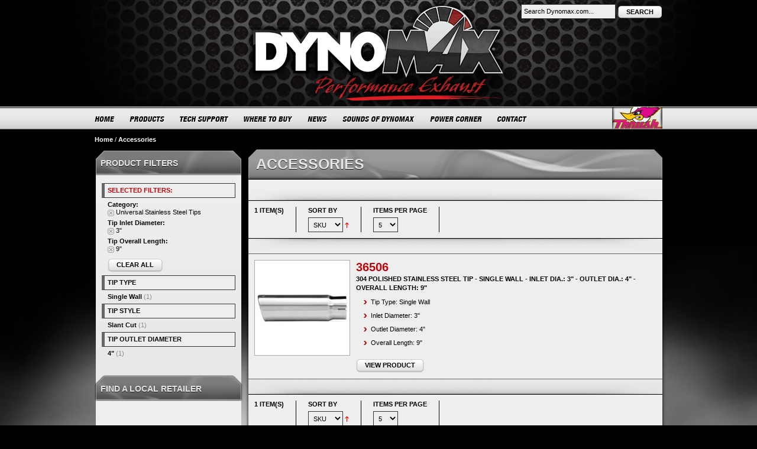

--- FILE ---
content_type: text/html; charset=UTF-8
request_url: https://www.dynomax.com/accessories?cat=225&tip_inlet_dia=234&tip_overall_length=244
body_size: 55817
content:
<!DOCTYPE html PUBLIC "-//W3C//DTD XHTML 1.0 Strict//EN" "http://www.w3.org/TR/xhtml1/DTD/xhtml1-strict.dtd">
<html xmlns="http://www.w3.org/1999/xhtml" xml:lang="en" lang="en">
<head>
<meta http-equiv="Content-Type" content="text/html; charset=utf-8" />
<title>Exhaust System Accessories &amp; Muffler Accessories - DynoMax® Performance Exhaust</title>
<meta name="description" content="DynoMax® Performance Exhaust is a leading brand of stainless steel exhaust systems, cat-back systems, axle-back systems and stainless steel muffler technology. DynoMax® Performance Exhaust has a complete line of mufflers, including the Ultra Flo X stainless steel muffler, Ultra Flo Welded stainless steel muffler, Ultra Flo SS polished stainless steel muffler, Super Turbo muffler, Race Collector muffler and Race Bullet muffler. Each and every DynoMax® product is built to the brand's theme, 'Pure Unadulterated POWER,' and is backed by a limited lifetime warranty or 90-day Performance and Sound Guarantee. Manufactured and marketed by Tenneco Inc. (NYSE: TEN)." />
<meta name="keywords" content="" />
<meta name="robots" content="INDEX,FOLLOW" />
<link rel="icon" href="https://www.dynomax.com/media/favicon/default/favicon.ico" type="image/x-icon" />
<link rel="shortcut icon" href="https://www.dynomax.com/media/favicon/default/favicon.ico" type="image/x-icon" />
<!--[if lt IE 7]>
<script type="text/javascript">
//<![CDATA[
    var BLANK_URL = 'https://www.dynomax.com/js/blank.html';
    var BLANK_IMG = 'https://www.dynomax.com/js/spacer.gif';
//]]>
</script>
<![endif]-->
<link rel="stylesheet" type="text/css" href="https://www.dynomax.com/skin/frontend/default/dynomax/css/styles.css" media="all" />
<link rel="stylesheet" type="text/css" href="https://www.dynomax.com/skin/frontend/base/default/css/widgets.css" media="all" />
<link rel="stylesheet" type="text/css" href="https://www.dynomax.com/skin/frontend/default/dynomax/css/bootstrap.css" media="all" />
<link rel="stylesheet" type="text/css" href="https://www.dynomax.com/skin/frontend/default/dynomax/css/bootstrap_nav.css" media="all" />
<link rel="stylesheet" type="text/css" href="https://www.dynomax.com/skin/frontend/default/dynomax/css/amfinder.css" media="all" />
<link rel="stylesheet" type="text/css" href="https://www.dynomax.com/skin/frontend/default/dynomax/css/print.css" media="print" />
<script type="text/javascript" src="https://www.dynomax.com/js/jquery/jquery-1.9.1.min.js"></script>
<script type="text/javascript" src="https://www.dynomax.com/js/navigation/jquery.menu-aim.js"></script>
<script type="text/javascript" src="https://www.dynomax.com/js/navigation/bootstrap.min.js"></script>
<script type="text/javascript" src="https://www.dynomax.com/js/prototype/prototype.js"></script>
<script type="text/javascript" src="https://www.dynomax.com/js/lib/ccard.js"></script>
<script type="text/javascript" src="https://www.dynomax.com/js/prototype/validation.js"></script>
<script type="text/javascript" src="https://www.dynomax.com/js/scriptaculous/builder.js"></script>
<script type="text/javascript" src="https://www.dynomax.com/js/scriptaculous/effects.js"></script>
<script type="text/javascript" src="https://www.dynomax.com/js/scriptaculous/dragdrop.js"></script>
<script type="text/javascript" src="https://www.dynomax.com/js/scriptaculous/controls.js"></script>
<script type="text/javascript" src="https://www.dynomax.com/js/scriptaculous/slider.js"></script>
<script type="text/javascript" src="https://www.dynomax.com/js/varien/js.js"></script>
<script type="text/javascript" src="https://www.dynomax.com/js/varien/form.js"></script>
<script type="text/javascript" src="https://www.dynomax.com/js/mage/translate.js"></script>
<script type="text/javascript" src="https://www.dynomax.com/js/mage/cookies.js"></script>
<script type="text/javascript" src="https://www.dynomax.com/js/jquery/noconflict.js"></script>
<script type="text/javascript" src="https://www.dynomax.com/js/amasty/amfinder/finder.js"></script>
<link rel="canonical" href="https://www.dynomax.com/accessories" />
<!--[if lt IE 8]>
<link rel="stylesheet" type="text/css" href="https://www.dynomax.com/skin/frontend/default/dynomax/css/styles-ie.css" media="all" />
<![endif]-->
<!--[if lt IE 7]>
<script type="text/javascript" src="https://www.dynomax.com/js/lib/ds-sleight.js"></script>
<script type="text/javascript" src="https://www.dynomax.com/skin/frontend/base/default/js/ie6.js"></script>
<![endif]-->

<script type="text/javascript">
//<![CDATA[
Mage.Cookies.path     = '/';
Mage.Cookies.domain   = '.www.dynomax.com';
//]]>
</script>

<script type="text/javascript">
//<![CDATA[
optionalZipCountries = ["HK","IE","MO","PA"];
//]]>
</script>
            <!-- BEGIN GOOGLE ANALYTICS CODE -->
        <script type="text/javascript">
        //<![CDATA[
            var _gaq = _gaq || [];
            
_gaq.push(['_setAccount', 'UA-23809379-1']);

_gaq.push(['_trackPageview']);
            
            (function() {
                var ga = document.createElement('script'); ga.type = 'text/javascript'; ga.async = true;
                ga.src = ('https:' == document.location.protocol ? 'https://ssl' : 'http://www') + '.google-analytics.com/ga.js';
                var s = document.getElementsByTagName('script')[0]; s.parentNode.insertBefore(ga, s);
            })();

        //]]>
        </script>
        <!-- END GOOGLE ANALYTICS CODE -->
    <script type="text/javascript">//<![CDATA[
        var Translator = new Translate([]);
        //]]></script><!-- Google Tag Manager -->
<script>
(function(w,d,s,l,i){w[l]=w[l]||[];w[l].push({'gtm.start': new Date().getTime(),event:'gtm.js'});var f=d.getElementsByTagName(s)[0], j=d.createElement(s),dl=l!='dataLayer'?'&l='+l:'';j.async=true;j.src='https://www.googletagmanager.com/gtm.js?id='+i+dl;f.parentNode.insertBefore(j,f);})(window,document,'script','dataLayer','GTM-WW9VXG7');
</script>
<!-- End Google Tag Manager -->

</head>
<body class=" catalog-category-view categorypath-accessories category-accessories">
<div id="fb-root"></div>
<script>(function(d, s, id) {
  var js, fjs = d.getElementsByTagName(s)[0];
  if (d.getElementById(id)) return;
  js = d.createElement(s); js.id = id;
  js.src = "//connect.facebook.net/en_US/all.js#xfbml=1&appId=216158661749625";
  fjs.parentNode.insertBefore(js, fjs);
}(document, 'script', 'facebook-jssdk'));</script>
<div class="wrapper">
        <noscript>
        <div class="global-site-notice noscript">
            <div class="notice-inner">
                <p>
                    <strong>JavaScript seems to be disabled in your browser.</strong><br />
                    You must have JavaScript enabled in your browser to utilize the functionality of this website.                </p>
            </div>
        </div>
    </noscript>
    <div class="page">
        <div class="header-container">
    <div class="header">
        <h1 class="logo"><strong>DynoMax® Performance Exhaust</strong><a href="https://www.dynomax.com/" title="DynoMax® Performance Exhaust" class="logo"><img src="https://www.dynomax.com/skin/frontend/default/dynomax/images/header_logo.png" alt="DynoMax® Performance Exhaust" /></a></h1>
        
        <div class="social_links_wrapper">
        
            <div class="social_links" style="margin-right:10px;">
                <div class="fb-like" data-href="http://www.dynomax.com" data-send="true" layout="button_count" data-show-faces="false" data-font="verdana"></div>
            </div>
            
            <div class="social_links">
                <!-- Google +1 button -->
                <g:plusone href="http://www.dynomax.com/" size="medium" width="60"></g:plusone>
                
                <!-- Google +1 render call -->
                <script type="text/javascript">
                  (function() {
                    var po = document.createElement('script'); po.type = 'text/javascript'; po.async = true;
                    po.src = 'https://apis.google.com/js/plusone.js';
                    var s = document.getElementsByTagName('script')[0]; s.parentNode.insertBefore(po, s);
                  })();
                </script>
            </div>

            <br style="clear:both;" />
            
        </div>
        
        <div class="quick-access">
            <form id="search_mini_form" action="https://www.dynomax.com/catalogsearch/result/" method="get">
    <div class="form-search">
        <input id="search" type="text" name="q" value="" class="input-text" maxlength="128" />
        <button type="submit" title="Search" class="button"><span><span>Search</span></span></button>
        <div id="search_autocomplete" class="search-autocomplete"></div>
        <script type="text/javascript">
        //<![CDATA[
            var searchForm = new Varien.searchForm('search_mini_form', 'search', 'Search Dynomax.com...');
            searchForm.initAutocomplete('https://www.dynomax.com/catalogsearch/ajax/suggest/', 'search_autocomplete');
        //]]>
        </script>
    </div>
</form>
                                </div>
            </div>
</div>






<div class="nav-container">

	

    <div id="nav" class="navbar">

        

        <div id="nav_thrush"><a href="http://www.thrushexhaust.com" target="_blank">Thrush® Exhaust</a></div>

        

        <ul class="nav">

        	

            <li class="mainlinkbox">

            

            	<a href="https://www.dynomax.com/" target="_self" class="home mainlink">HOME</a>

                

            </li>

            

            <li class="dropdown mainlinkbox">

            

                <a href="#" target="_self" class="products mainlink">PRODUCTS</a>

        

                <ul class="dropdown-menu" role="menu">

                

                    <li data-submenu-id="submenu-mufflers">

                        <a href="https://www.dynomax.com/mufflers/" target="_self" class="mufflers sublink top">MUFFLERS <div class="subnav_chevron"></div></a>

                        <div id="submenu-mufflers" class="popover">

                        

                        	<div id="submenu-content-mufflers" class="popover-content">

                        	

                                <div class="sub2_header"><img src="https://www.dynomax.com/skin/frontend/default/dynomax/images/navigation/sub2_mufflers.png" /></div>

                                

                                <br />

                                

                                <img src="https://www.dynomax.com/skin/frontend/default/dynomax/images/select_muffler_tab.png" />

                                

                                <br />

                                

                                <div class="sub2_mufflers_type firstrow" style="margin-left:10px;">

                                    <a href="https://www.dynomax.com/mufflers/ultra-flo-welded/" target="_self" title="ULTRA FLO™ WELDED">

                                        <img src="https://www.dynomax.com/skin/frontend/default/dynomax/images/navigation/nav_sub2_mufflers_ufw.png" alt="ULTRA FLO™ WELDED" />

                                    </a>

                                </div>

                                

                                <div class="sub2_mufflers_type firstrow">

                                    <a href="https://www.dynomax.com/mufflers/ultra-flo-welded-x/" target="_self" title="ULTRA FLO™ WELDED X">

                                        <img src="https://www.dynomax.com/skin/frontend/default/dynomax/images/navigation/nav_sub2_mufflers_ufwx.png" alt="ULTRA FLO™ WELDED X" />

                                    </a>

                                </div>

                                

                                <div class="sub2_mufflers_type firstrow">

                                    <a href="https://www.dynomax.com/mufflers/ultra-flo-welded-round/" target="_self" title="ULTRA FLO™ WELDED ROUND">

                                        <img src="https://www.dynomax.com/skin/frontend/default/dynomax/images/navigation/nav_sub2_mufflers_ufwr.png" alt="ULTRA FLO™ WELDED ROUND" />

                                    </a>

                                </div>

                                

                                <div class="sub2_mufflers_type firstrow">

                                    <a href="https://www.dynomax.com/mufflers/ultra-flo-stainless-steel-polished/" target="_self" title="ULTRA FLO™ STAINLESS STEEL POLISHED">

                                        <img src="https://www.dynomax.com/skin/frontend/default/dynomax/images/navigation/nav_sub2_mufflers_ufssp.png" alt="ULTRA FLO™ STAINLESS STEEL POLISHED" />

                                    </a>

                                </div>

                                

                                <br class="clear_both" />

                                

                                <div class="sub2_mufflers_type" style="margin-left:10px;">

                                    <a href="https://www.dynomax.com/mufflers/super-turbo/" target="_self" title="SUPER TURBO™">

                                        <img src="https://www.dynomax.com/skin/frontend/default/dynomax/images/navigation/nav_sub2_mufflers_st.png" alt="SUPER TURBO™" />

                                    </a>

                                </div>

                                

                                <div class="sub2_mufflers_type">

                                    <a href="https://www.dynomax.com/mufflers/race-series-bullet/" target="_self" title="RACE SERIES BULLET">

                                        <img src="https://www.dynomax.com/skin/frontend/default/dynomax/images/navigation/nav_sub2_mufflers_rb.png" alt="RACE SERIES BULLET" />

                                    </a>

                                </div>

                                

                                <div class="sub2_mufflers_type">

                                    <a href="https://www.dynomax.com/mufflers/race-series-mini-bullet/" target="_self" title="RACE SERIES MINI BULLET">

                                        <img src="https://www.dynomax.com/skin/frontend/default/dynomax/images/navigation/nav_sub2_mufflers_rbm.png" alt="RACE SERIES MINI BULLET" />

                                    </a>

                                </div>

                                

                                <br class="clear_both" />

                                

                            </div>

                            

                            <div class="sub2_mufflers_btm"></div>

                            

                        </div>

                    </li>

                    <li data-submenu-id="submenu-exhaust">

                        <a href="https://www.dynomax.com/exhaust-systems/" target="_self" class="exhaust sublink">EXHAUST SYSTEMS <div class="subnav_chevron"></div></a>

                        <div id="submenu-exhaust" class="popover">

                        

                        	<div id="submenu-content-exhaust" class="popover-content">

                        	

                                <div class="sub2_header"><img src="https://www.dynomax.com/skin/frontend/default/dynomax/images/navigation/sub2_exhaust.png" /></div>

                                

                                <br />

                                

                                <img src="https://www.dynomax.com/skin/frontend/default/dynomax/images/select_make_tab.png" />

                                

                                <br />

                                

                                <div class="sub2_exhaust_make firstrow" style="margin-left:10px;">

                                    <a href="https://www.dynomax.com/exhaust-systems/chevrolet/" target="_self" title="CHEVROLET">

                                        <img src="https://www.dynomax.com/skin/frontend/default/dynomax/images/navigation/nav_sub2_exhaust_chevy.png" alt="CHEVROLET" />

                                    </a>

                                </div>

                                

                                <div class="sub2_exhaust_make firstrow">

                                    <a href="https://www.dynomax.com/exhaust-systems/dodge/" target="_self" title="DODGE">

                                        <img src="https://www.dynomax.com/skin/frontend/default/dynomax/images/navigation/nav_sub2_exhaust_dodge.png" alt="DODGE" />

                                    </a>

                                </div>

                                

                                <div class="sub2_exhaust_make firstrow" style="margin-right:0px;">

                                    <a href="https://www.dynomax.com/exhaust-systems/ford/" target="_self" title="FORD">

                                        <img src="https://www.dynomax.com/skin/frontend/default/dynomax/images/navigation/nav_sub2_exhaust_ford.png" alt="FORD" />

                                    </a>

                                </div>

                                

                                <br class="clear_both" />

                                

                                <div class="sub2_exhaust_make" style="margin-left:10px;">

                                    <a href="https://www.dynomax.com/exhaust-systems/gmc/" target="_self" title="GMC">

                                        <img src="https://www.dynomax.com/skin/frontend/default/dynomax/images/navigation/nav_sub2_exhaust_gmc.png" alt="GMC" />

                                    </a>

                                </div>

                                

                                <div class="sub2_exhaust_make">

                                    <a href="https://www.dynomax.com/exhaust-systems/jeep/" target="_self" title="JEEP">

                                        <img src="https://www.dynomax.com/skin/frontend/default/dynomax/images/navigation/nav_sub2_exhaust_jeep.png" alt="JEEP" />

                                    </a>

                                </div>

                                

                                <div class="sub2_exhaust_make" style="margin-right:0px;">

                                    <a href="https://www.dynomax.com/exhaust-systems/nissan/" target="_self" title="NISSAN">

                                        <img src="https://www.dynomax.com/skin/frontend/default/dynomax/images/navigation/nav_sub2_exhaust_nissan.png" alt="NISSAN" />

                                    </a>

                                </div>

                                

                                <br class="clear_both" />

                                

                                <div class="sub2_exhaust_make" style="margin-left:10px;">

                                    <a href="https://www.dynomax.com/exhaust-systems/pontiac/" target="_self" title="PONTIAC">

                                        <img src="https://www.dynomax.com/skin/frontend/default/dynomax/images/navigation/nav_sub2_exhaust_pontiac.png" alt="PONTIAC" />

                                    </a>

                                </div>

                                

                                <div class="sub2_exhaust_make">

                                    <a href="https://www.dynomax.com/exhaust-systems/toyota/" target="_self" title="TOYOTA">

                                        <img src="https://www.dynomax.com/skin/frontend/default/dynomax/images/navigation/nav_sub2_exhaust_toyota.png" alt="TOYOTA" />

                                    </a>

                                </div>

                                

                                <br class="clear_both" />

                            

                            </div>

                            

                            <div class="sub2_exhaust_btm"></div>

                            

                        </div>

                    </li>

                    <li data-submenu-id="submenu-accessories">

                        <a href="https://www.dynomax.com/accessories/" class="accessories sublink">ACCESSORIES <div class="subnav_chevron"></div></a>

                        <div id="submenu-accessories" class="popover">

                            

                            <div id="submenu-content-accessories" class="popover-content">

                        	

                                <div class="sub2_header"><img src="https://www.dynomax.com/skin/frontend/default/dynomax/images/navigation/sub2_accessories.png" /></div>

                                

                                <br />

                                

                                <img src="https://www.dynomax.com/skin/frontend/default/dynomax/images/select_acc_tab.png" />

                                

                                <br />

                                

                                <div class="sub2_accessories_type firstrow" style="margin-left:10px;">

                                    <a href="https://www.dynomax.com/accessories/universal-stainless-steel-tips/" target="_self" title="UNIVERSAL STAINLESS STEEL TIPS">

                                        <img src="https://www.dynomax.com/skin/frontend/default/dynomax/images/navigation/nav_sub2_acc_tips.png" alt="UNIVERSAL STAINLESS STEEL TIPS" />

                                    </a>

                                </div>

                                

                                <div class="sub2_accessories_type firstrow">

                                    <a href="https://www.dynomax.com/accessories/race-accessories/" target="_self" title="RACE ACCESSORIES">

                                        <img src="https://www.dynomax.com/skin/frontend/default/dynomax/images/navigation/nav_sub2_acc_race.png" alt="RACE ACCESSORIES" />

                                    </a>

                                </div>

                                

                                <div class="sub2_accessories_type firstrow">

                                    <a href="https://www.dynomax.com/accessories/builder-parts-speciality-parts/" target="_self" title="BUILDER PARTS & SPECIALITY PARTS">

                                        <img src="https://www.dynomax.com/skin/frontend/default/dynomax/images/navigation/nav_sub2_acc_builder.png" alt="BUILDER PARTS & SPECIALITY PARTS" />

                                    </a>

                                </div>

                                <!--

                                <div class="sub2_accessories_type firstrow">

                                    <a href="https://www.dynomax.com/accessories/truck-staxx/" target="_self" title="TRUCK STAXX">

                                        <img src="https://www.dynomax.com/skin/frontend/default/dynomax/images/navigation/nav_sub2_acc_truckstaxx.png" alt="TRUCK STAXX" />

                                    </a>

                                </div>

                                -->

                                <br class="clear_both" />

                                

                            </div>

                            

                            <div class="sub2_exhaust_btm"></div>

                            

                        </div>

                    </li>

                    <li data-submenu-id="submenu-new-products">

                        <a href="https://www.dynomax.com/new-products/" class="new-products sublink">NEW PRODUCTS</a>

                        <div id="submenu-new-products" class="popover">

                            

                        </div>

                    </li>

                    <li data-submenu-id="submenu-catalog">

                        <a href="https://www.dynomax.com/product-catalog/" class="catalog sublink bottom">PRODUCT CATALOG</a>

                        <div id="submenu-catalog" class="popover">

                            

                        </div>

                    </li>

                    

                    <div class="sub1_btm"></div>

                    

                </ul>

              

            </li>

            

            <li class="dropdown mainlinkbox">

            

            	<a href="#" target="_self" class="tech mainlink">TECH SUPPORT</a>

                

                <ul class="dropdown-menu" role="menu">

                

                    <li data-submenu-id="submenu-install-instructions">

                        <a href="https://www.dynomax.com/install-instructions/" class="install-instructions sublink">INSTALL INSTRUCTIONS</a>

                    </li>

                    

                    <li data-submenu-id="submenu-faq">

                        <a href="https://www.dynomax.com/faq/" class="faq sublink">FAQ</a>

                    </li>

                    

                    <li data-submenu-id="submenu-warranty">

                        <a href="https://www.dynomax.com/warranty-guarantee/" class="warranty sublink">WARRANTY / SAFE & SOUND GUARANTEE</a>

                    </li>

                    <!--

                    <li data-submenu-id="submenu-promotion-rebate-inquiry">

                        <a href="https://www.dynomax.com/promotion-rebate-inquiry/" class="promotion-rebate-inquiry sublink">PROMOTION REBATE INQUIRY</a>

                    </li> -->

                    

                    <li data-submenu-id="submenu-dynomax-tech">

                        <a href="https://www.dynomax.com/email-the-dynomax-tech/" class="dynomax-tech sublink">EMAIL THE DYNOMAX TECH</a>

                    </li>

                    

                    <div class="sub1_btm"></div>

                

                </ul>

                

            </li>

            

            <li class="dropdown mainlinkbox">

            
            	<a href="#" target="_self" class="buy mainlink">WHERE TO BUY</a>

                

                <ul class="dropdown-menu" role="menu">

                

                    <li data-submenu-id="submenu-local-retailers">

                        <a href="https://www.dynomax.com/local-retailers/" class="local-retailers sublink">FIND A LOCAL RETAILER</a>

                    </li>

                    

                    <li data-submenu-id="submenu-online-retailers">

                        <a href="https://www.dynomax.com/online-retailers/" class="online-retailers sublink">ONLINE RETAILERS</a>

                    </li>

                    

                    <div class="sub1_btm"></div>

                

                </ul>

                

            </li>

            

            <li class="mainlinkbox">

            

            	<a href="https://www.dynomax.com/press-releases/" target="_self" class="news mainlink">NEWS</a>

                

            </li>

            

            <li class="mainlinkbox">

            

            	<a href="https://www.dynomax.com/sounds-of-dynomax/" target="_self" class="sounds mainlink">SOUNDS OF DYNOMAX</a>

                

            </li>

            

            <li class="dropdown mainlinkbox">

            

            	<a href="#" target="_self" class="power mainlink">POWER CORNER</a>

                

                <ul class="dropdown-menu" role="menu">

                


                  <!--  <li data-submenu-id="submenu-promotions">

                        <a href="https://www.dynomax.com/promotions/" class="promotions sublink">PROMOTIONS</a>

                    </li> -->

                    

                    <li data-submenu-id="submenu-you-tube">

                        <a href="http://www.youtube.com/user/DynomaxExhaust#p/u/4/Ho1y3Wfuwxw" target="_blank" class="you-tube sublink">YOUTUBE</a>

                    </li>

                    

                    <!-- <li data-submenu-id="submenu-event-schedule">

                        <a href="https://www.dynomax.com/event-schedule/" class="event-schedule sublink">EVENT SCHEDULE</a>

                    </li> 

                    

                    <li data-submenu-id="submenu-tv-exposure">

                        <a href="https://www.dynomax.com/tv-exposure/" class="tv-exposure sublink">TV EXPOSURE</a>

                    </li>

                    

                    <li data-submenu-id="submenu-downloads">

                        <a href="https://www.dynomax.com/dynomax-downloads/" class="downloads sublink">DOWNLOADS</a>

                    </li> -->

                    

                    <li data-submenu-id="submenu-app">

                        <a href="https://itunes.apple.com/us/app/mobile-sound-lab/id757228284?mt=8" target="_blank" class="app sublink">MOBILE SOUND LAB APP</a>

                    </li>

                    

                    <div class="sub1_btm"></div>

                

                </ul>

                

            </li>

            <!--

            <li class="mainlinkbox">

            

            	<a href="http://dynomaxgear.com" target="_blank" class="apparel mainlink">APPAREL</a>

                

            </li>

            -->

            <li class="mainlinkbox">

            

            	<a href="https://www.dynomax.com/contact/" target="_self" class="contact mainlink">CONTACT</a>

                

            </li>

          

          <br class="clear_both" />

          

        </ul>

    

    </div>



</div>        <div class="main-container col2-left-layout">
            <div class="main">
                <div class="breadcrumbs">
    <ul>
                    <li class="home">
                            <a href="https://www.dynomax.com/" title="Go to Home Page">Home</a>
                                        <span>/ </span>
                        </li>
                    <li class="category224">
                            <strong>Accessories</strong>
                                    </li>
            </ul>
</div>
                <div class="col-main">
                                        <div class="page-title category-title">
        <h1>Accessories</h1>
</div>

<div class="page-content">




    <div class="category-products">
    <div class="toolbar">
	<div class="pager_top_shadow"></div>
    <div class="pager">
        <p class="amount">
                            <strong>1 Item(s)</strong>
                    </p>
		
        <div class="sort-by">
            <label>Sort By</label>
            <select onchange="setLocation(this.value)">
                            <option value="https://www.dynomax.com/accessories?cat=225&amp;dir=asc&amp;order=name&amp;tip_inlet_dia=234&amp;tip_overall_length=244">
                    Name                </option>
                            <option value="https://www.dynomax.com/accessories?cat=225&amp;dir=asc&amp;order=sku&amp;tip_inlet_dia=234&amp;tip_overall_length=244" selected="selected">
                    SKU                </option>
                        </select>
                            <a href="https://www.dynomax.com/accessories?cat=225&amp;dir=desc&amp;order=sku&amp;tip_inlet_dia=234&amp;tip_overall_length=244" title="Set Descending Direction"><img src="https://www.dynomax.com/skin/frontend/default/dynomax/images/i_asc_arrow.gif" alt="Set Descending Direction" class="v-middle" /></a>
                    </div>
        
        <div class="limiter">
            <label>Items per page</label>
            <select onchange="setLocation(this.value)">
                            <option value="https://www.dynomax.com/accessories?cat=225&amp;limit=5&amp;tip_inlet_dia=234&amp;tip_overall_length=244" selected="selected">
                    5                </option>
                            <option value="https://www.dynomax.com/accessories?cat=225&amp;limit=10&amp;tip_inlet_dia=234&amp;tip_overall_length=244">
                    10                </option>
                            <option value="https://www.dynomax.com/accessories?cat=225&amp;limit=15&amp;tip_inlet_dia=234&amp;tip_overall_length=244">
                    15                </option>
                            <option value="https://www.dynomax.com/accessories?cat=225&amp;limit=20&amp;tip_inlet_dia=234&amp;tip_overall_length=244">
                    20                </option>
                            <option value="https://www.dynomax.com/accessories?cat=225&amp;limit=25&amp;tip_inlet_dia=234&amp;tip_overall_length=244">
                    25                </option>
                        </select>
        </div>
        
        
    
    
    
    
    
        
        <br class="clear_both" />

    </div>
	<div class="pager_btm_shadow"></div>
    
        <div class="sorter">
                <p class="view-mode">
                                </p>
            </div>
    </div>
                <ol class="products-list" id="products-list">
            <li class="item last">
                        <a href="https://www.dynomax.com/304-polished-stainless-steel-tip-single-wall-inlet-dia-3-outlet-dia-4-overall-length-9.html" title="304 Polished Stainless Steel Tip - Single Wall - Inlet Dia.: 3&quot; - Outlet Dia.: 4&quot; - Overall Length: 9&quot;" class="product-image"><img src="https://www.dynomax.com/media/catalog/product/cache/1/small_image/160x/9df78eab33525d08d6e5fb8d27136e95/3/6/36506_Side.jpg" width="160" height="160" alt="304 Polished Stainless Steel Tip - Single Wall - Inlet Dia.: 3&quot; - Outlet Dia.: 4&quot; - Overall Length: 9&quot;" /></a>
                        <div class="product-shop">
                <div class="f-fix">
                	                    <div class="product-sku">
						<a href="https://www.dynomax.com/304-polished-stainless-steel-tip-single-wall-inlet-dia-3-outlet-dia-4-overall-length-9.html" title="36506">36506</a>
                    </div>
                    
                                        <h2 class="product-name"><a href="https://www.dynomax.com/304-polished-stainless-steel-tip-single-wall-inlet-dia-3-outlet-dia-4-overall-length-9.html" title="304 Polished Stainless Steel Tip - Single Wall - Inlet Dia.: 3&quot; - Outlet Dia.: 4&quot; - Overall Length: 9&quot;">304 Polished Stainless Steel Tip - Single Wall - Inlet Dia.: 3&quot; - Outlet Dia.: 4&quot; - Overall Length: 9&quot;</a></h2>
                    <div class="desc std">
                    
                    	<ul class="applications">
                        <li>Tip Type: Single Wall</li><li>Inlet Diameter: 3"</li><li>Outlet Diameter: 4"</li><li>Overall Length: 9"</li>                        </ul>
                        
                        <button onclick="window.open('https://www.dynomax.com/304-polished-stainless-steel-tip-single-wall-inlet-dia-3-outlet-dia-4-overall-length-9.html','_self');" class="button" title="304 Polished Stainless Steel Tip - Single Wall - Inlet Dia.: 3&quot; - Outlet Dia.: 4&quot; - Overall Length: 9&quot;" type="button" target="_blank"><span><span>VIEW PRODUCT</span></span></button>
                        
                    </div>
                </div>
            </div>
        </li>
        </ol>
    <script type="text/javascript">decorateList('products-list', 'none-recursive')</script>

    
    <div class="toolbar-bottom">
        <div class="toolbar">
	<div class="pager_top_shadow"></div>
    <div class="pager">
        <p class="amount">
                            <strong>1 Item(s)</strong>
                    </p>
		
        <div class="sort-by">
            <label>Sort By</label>
            <select onchange="setLocation(this.value)">
                            <option value="https://www.dynomax.com/accessories?cat=225&amp;dir=asc&amp;order=name&amp;tip_inlet_dia=234&amp;tip_overall_length=244">
                    Name                </option>
                            <option value="https://www.dynomax.com/accessories?cat=225&amp;dir=asc&amp;order=sku&amp;tip_inlet_dia=234&amp;tip_overall_length=244" selected="selected">
                    SKU                </option>
                        </select>
                            <a href="https://www.dynomax.com/accessories?cat=225&amp;dir=desc&amp;order=sku&amp;tip_inlet_dia=234&amp;tip_overall_length=244" title="Set Descending Direction"><img src="https://www.dynomax.com/skin/frontend/default/dynomax/images/i_asc_arrow.gif" alt="Set Descending Direction" class="v-middle" /></a>
                    </div>
        
        <div class="limiter">
            <label>Items per page</label>
            <select onchange="setLocation(this.value)">
                            <option value="https://www.dynomax.com/accessories?cat=225&amp;limit=5&amp;tip_inlet_dia=234&amp;tip_overall_length=244" selected="selected">
                    5                </option>
                            <option value="https://www.dynomax.com/accessories?cat=225&amp;limit=10&amp;tip_inlet_dia=234&amp;tip_overall_length=244">
                    10                </option>
                            <option value="https://www.dynomax.com/accessories?cat=225&amp;limit=15&amp;tip_inlet_dia=234&amp;tip_overall_length=244">
                    15                </option>
                            <option value="https://www.dynomax.com/accessories?cat=225&amp;limit=20&amp;tip_inlet_dia=234&amp;tip_overall_length=244">
                    20                </option>
                            <option value="https://www.dynomax.com/accessories?cat=225&amp;limit=25&amp;tip_inlet_dia=234&amp;tip_overall_length=244">
                    25                </option>
                        </select>
        </div>
        
        
    
    
    
    
    
        
        <br class="clear_both" />

    </div>
	<div class="pager_btm_shadow"></div>
    
        <div class="sorter">
                <p class="view-mode">
                                </p>
            </div>
    </div>
    </div>
</div>
    

</div>
<div class="page-content-btm"></div>                </div>
                <div class="col-left sidebar"><div class="block block-layered-nav">
    <div class="block-title">
        <strong><span>PRODUCT FILTERS</span></strong>
    </div>
    <div class="block-content">
        <div class="currently">
    <p class="block-subtitle">SELECTED FILTERS:</p>
    <ol>
            <li>
            <span class="label">Category:</span>
            <br />
            <span class="value">Universal Stainless Steel Tips</span>
                            <a  class="btn-remove" href="https://www.dynomax.com/accessories?tip_inlet_dia=234&amp;tip_overall_length=244" title="Remove This Item">Remove This Item</a>
                    </li>
            <li>
            <span class="label">Tip Inlet Diameter:</span>
            <br />
            <span class="value">3"</span>
                            <a  class="btn-remove" href="https://www.dynomax.com/accessories?cat=225&amp;tip_overall_length=244" title="Remove This Item">Remove This Item</a>
                    </li>
            <li>
            <span class="label">Tip Overall Length:</span>
            <br />
            <span class="value">9"</span>
                            <a  class="btn-remove" href="https://www.dynomax.com/accessories?cat=225&amp;tip_inlet_dia=234" title="Remove This Item">Remove This Item</a>
                    </li>
        </ol>
</div>
                    <div class="actions">
            <button onclick="window.open('https://www.dynomax.com/accessories','_self');" class="button" title="Clear All" type="button" target="_blank"><span><span>CLEAR ALL</button>
            </div>
                            <dl id="narrow-by-list">
                                                                                                    <dt>Tip Type</dt>
                    <dd>
<ol>
    <li>
                <a href="https://www.dynomax.com/accessories?cat=225&amp;tip_inlet_dia=234&amp;tip_overall_length=244&amp;tip_type=230">Single Wall</a>
                        (1)
            </li>
</ol>
</dd>
                                                                    <dt>Tip Style</dt>
                    <dd>
<ol>
    <li>
                <a href="https://www.dynomax.com/accessories?cat=225&amp;tip_inlet_dia=234&amp;tip_overall_length=244&amp;tip_style=231">Slant Cut</a>
                        (1)
            </li>
</ol>
</dd>
                                                                                                    <dt>Tip Outlet Diameter</dt>
                    <dd>
<ol>
    <li>
                <a href="https://www.dynomax.com/accessories?cat=225&amp;tip_inlet_dia=234&amp;tip_outlet_dia=239&amp;tip_overall_length=244">4"</a>
                        (1)
            </li>
</ol>
</dd>
                                                                            </dl>
            <script type="text/javascript">decorateDataList('narrow-by-list')</script>
            </div>
</div>
<div class="block block-layered-nav dealerlocator">



	<div class="block-title">

        <strong><span>FIND A LOCAL RETAILER</span></strong>

    </div>

    

    <div class="block-content">

    	<iframe id="frameId" allowtransparency="true" width="226" height="100" frameborder="0" scrolling="no" marginheight="0" marginwidth="0" src="https://hosted.where2getit.com/lite?action=locatorsearch&appkey=E0E8F15C-FD47-11DD-B6D8-FFA43B999D57&template=popup_en.s&display=1&geoip=1&searchradius=5|10|30|50|100"></iframe>

	</div>

    

</div><div class="inner_left_hearit">
	<a href="https://www.dynomax.com/sounds-of-dynomax/" target="_self">
		<img src="https://www.dynomax.com/skin/frontend/default/dynomax/images/inner_left_hearit.png" border="0" alt="Dynomax&reg; Performance Exhaust: Sounds of Dynomax" />
    </a>
</div></div>
            </div>
        </div>
    </div>
    <div class="footer-container">
    <div class="footer">
        
        <div class="footernav_box">
    
            <!--PRODUCTS-->
    
            <div class="footernav_header drk_grey_11_bold_111">PRODUCTS</div>
            
            <div class="footernav_col">
            
                <ul>
                
                    <div class="footernav_subheader">
                    	<a href="https://www.dynomax.com/exhaust-systems/" target="_self" title="MUFFLERS">MUFFLERS</a>
                    </div>
                    
                    <li>
                        <a href="https://www.dynomax.com/mufflers/ultra-flo-welded/" target="_self" title="ULTRA FLO™ WELDED">
                            ULTRA FLO™ WELDED
                        </a>
                    </li>
                    
                    <li>
                        <a href="https://www.dynomax.com/mufflers/ultra-flo-welded-x/" target="_self" title="ULTRA FLO™ WELDED X">
                            ULTRA FLO™ WELDED X
                        </a>
                    </li>
                    
                    <li>
                        <a href="https://www.dynomax.com/mufflers/ultra-flo-welded-round/" target="_self" title="ULTRA FLO™ WELDED ROUND">
                            ULTRA FLO™ WELDED ROUND
                        </a>
                    </li>
                    
                    <li>
                        <a href="https://www.dynomax.com/mufflers/ultra-flo-stainless-steel-polished/" target="_self" title="ULTRA FLO™ STAINLESS STEEL POLISHED">
                            ULTRA FLO™ STAINLESS STEEL POLISHED
                        </a>
                    </li>
                    
                    <li>
                        <a href="https://www.dynomax.com/mufflers/super-turbo/" target="_self" title="SUPER TURBO™">
                            SUPER TURBO™
                        </a>
                    </li>
                    
                    <li>
                        <a href="https://www.dynomax.com/mufflers/race-series-bullet/" target="_self" title="RACE SERIES BULLET">
                           RACE SERIES BULLET
                        </a>
                    </li>
                    
                    <li>
                        <a href="https://www.dynomax.com/mufflers/race-series-mini-bullet/" target="_self" title="RACE SERIES MINI BULLET">
                            RACE SERIES MINI BULLET
                        </a>
                    </li>
                    
                </ul>
                
            </div>
            
            <div class="footernav_col"  style="width:141px;">
            
                <ul>
                
                    <div class="footernav_subheader">
                    	<a href="https://www.dynomax.com/exhaust-systems/" target="_self" title="EXHAUST SYSTEMS">EXHAUST SYSTEMS</a>
                    </div>
                    
                    <li>
                        <a href="https://www.dynomax.com/exhaust-systems/chevrolet/" target="_self" title="CHEVROLET">
                            CHEVROLET
                        </a>
                    </li>
                    
                    <li>
                        <a href="https://www.dynomax.com/exhaust-systems/dodge/" target="_self" title="DODGE">
                            DODGE
                        </a>
                    </li>
                    
                    <li>
                        <a href="https://www.dynomax.com/exhaust-systems/ford/" target="_self" title="FORD">
                            FORD
                        </a>
                    </li>

                    <li>
                        <a href="https://www.dynomax.com/exhaust-systems/gmc/" target="_self" title="GMC">
                            GMC
                        </a>
                    </li>
                    
                    <li>
                        <a href="https://www.dynomax.com/exhaust-systems/jeep/" target="_self" title="JEEP">
                            JEEP
                        </a>
                    </li>
                    
                    <li>
                        <a href="https://www.dynomax.com/exhaust-systems/nissan/" target="_self" title="NISSAN">
                            NISSAN
                        </a>
                    </li>
                    
                    <li>
                        <a href="https://www.dynomax.com/exhaust-systems/pontiac/" target="_self" title="PONTIAC">
                            PONTIAC
                        </a>
                    </li>
                    
                    <li>
                        <a href="https://www.dynomax.com/exhaust-systems/toyota/" target="_self" title="TOYOTA">
                            TOYOTA
                        </a>
                    </li>
                    
                    <li>
                        <a href="https://www.dynomax.com/exhaust-systems/sport-compact/" target="_self" title="SPORT COMPACT">
                            SPORT COMPACT
                        </a>
                    </li>
                    
                </ul>
                          
            </div>
            
            <div class="footernav_col">
            
                <ul>
                
                    <div class="footernav_subheader">
                    	<a href="https://www.dynomax.com/accessories/" target="_self" title="ACCESSORIES">ACCESSORIES</a>
                    </div>
                    
                    <li>
                        <a href="https://www.dynomax.com/accessories/universal-stainless-steel-tips/" target="_self" title="UNIVERSAL STAINLESS STEEL TIPS">
                            UNIVERSAL STAINLESS STEEL TIPS
                        </a>
                    </li>
                    
                    <li>
                        <a href="https://www.dynomax.com/accessories/race-accessories/" target="_self" title="RACE ACCESSORIES">
                            RACE ACCESSORIES
                        </a>
                    </li>
                    
                    <li>
                        <a href="https://www.dynomax.com/accessories/builder-parts-speciality-parts/" target="_self" title="BUILDER PARTS & SPECIALITY PARTS">
                            BUILDER PARTS & SPECIALITY PARTS
                        </a>
                    </li>
                    <!--
                    <li>
                        <a href="https://www.dynomax.com/accessories/truck-staxx/" target="_self" title="TRUCK STAXX">
                            TRUCK STAXX
                        </a>
                    </li>
                    -->
                </ul>
                
                <br />
                
                <div class="footernav_subheader">
                	<a href="https://www.dynomax.com/new-products/" target="_self" title="NEW PRODUCTS">NEW PRODUCTS</a>
                </div>
                
                <div class="footernav_subheader">
                	<a href="https://www.dynomax.com/product-catalog/" target="_self" title="PRODUCT CATALOG">PRODUCT CATALOG</a>
                </div>
                
            </div>
            
            <br style="clear:both;" />
        
        </div>
        
        <div class="footernav_box">
    
            <div class="footernav_header drk_grey_11_bold_111">TECH SUPPORT</div>
            
            <div class="footernav_col">
            
                <ul>
                
                	<li>
                        <a href="https://www.dynomax.com/install-instructions/" target="_self">INSTALL INSTRUCTIONS</a>
                    </li>
                    
                    <li>
                        <a href="https://www.dynomax.com/faq/" target="_self">FAQ</a>
                    </li>
                    
                    <li>
                        <a href="https://www.dynomax.com/warranty-guarantee/" target="_self">WARRANTY / SAFE & SOUND GUARANTEE</a>
                    </li>
                    <!--
                    <li>
                        <a href="https://www.dynomax.com/promotion-rebate-inquiry/" target="_self">PROMOTION REBATE INQUIRY</a>
                    </li>
                    -->
                    <li>
                        <a href="https://www.dynomax.com/email-the-dynomax-tech/" target="_self">EMAIL THE DYNOMAX TECH</a>
                    </li>
                
                </ul>
                
            </div>
            
            <br class="clear_both" />
            
        </div>
        
        <div class="footernav_box">
        	
            <div class="footernav_header drk_grey_11_bold_111">WHERE TO BUY</div>
            
            <div class="footernav_col">
            
                <ul>
                
                	<li>
                        <a href="https://www.dynomax.com/local-retailers/" target="_self">FIND A LOCAL RETAILER</a>
                    </li>
                    
                    <li>
                        <a href="https://www.dynomax.com/online-retailers/" target="_self">ONLINE RETAILERS</a>
                    </li>
                    
                </ul>
                
            </div>
            
            <br class="clear_both" />
            <br />
    
            <div class="footernav_header drk_grey_11_bold_111">
            	<a href="https://www.dynomax.com/press-releases/" target="_self">NEWS</a>
            </div>
            
            <div class="footernav_col">
                
            </div>
            
            <br class="clear_both" />
            
            <div class="footernav_header drk_grey_11_bold_111">
            	<a href="https://www.dynomax.com/sounds-of-dynomax/" target="_self">SOUNDS OF DYNOMAX</a>
            </div>
            
            <div class="footernav_col">
                
            </div>
            
            <br class="clear_both" />
            
        </div>
        
        <div class="footernav_box" style="margin-right:0;">
        
        	<div class="footernav_header drk_grey_11_bold_111">POWER CORNER</div>
            
            <div class="footernav_col">
            
                <ul>
                <!--
                    <li>
                        <a href="https://www.dynomax.com/promotions/">PROMOTIONS</a>
                    </li>
                    -->
                    <li>
                        <a href="http://www.youtube.com/user/DynomaxExhaust#p/u/4/Ho1y3Wfuwxw" target="_blank">YOUTUBE</a>
                    </li>
                    <!--
                    <li>
                        <a href="https://www.dynomax.com/event-schedule/">EVENT SCHEDULE</a>
                    </li>
                    
                    <li>
                        <a href="https://www.dynomax.com/tv-exposure/">TV EXPOSURE</a>
                    </li>
                    
                    <li>
                        <a href="https://www.dynomax.com/dynomax-downloads/">DOWNLOADS</a>
                    </li>
                    -->
                    <li>
                        <a href="https://itunes.apple.com/us/app/mobile-sound-lab/id757228284?mt=8" target="_blank">MOBILE SOUND LAB APP</a>
                    </li>
                
                </ul>
                
            </div>
            
            <br class="clear_both" />
      
            
 
 
            
            <br class="clear_both" />
            
            <div class="footernav_header drk_grey_11_bold_111">
            	<a href="https://www.dynomax.com/contact/" target="_self">CONTACT</a>
            </div>
            
            <div class="footernav_col">
                 <ul>
                
                	<li>
                        <a href="https://www.dynomax.com/social-rules/">SOCIAL RULES</a>
                    </li>
                  </ul>  

            </div>
            
            <br class="clear_both" />
            
        </div>
        
        <br class="clear_both" />
        <br />
        
        <div id="subfooter_wrapper">
        
            <div id="subfooter_logo">
              <a href="https://www.dynomax.com/" target="_self">
              	<img src="https://www.dynomax.com/skin/frontend/default/dynomax/images/footer_logo.png" alt="Dynomax Performance Exhaust" />
              </a>
            </div>
            <div align="center">&copy;1997-2022 <a href="https://www.driv.com/" target="_blank">DRiV Inc.</a> All Rights reserved. Access and use of this web site are governed exclusively by these <a href="https://www.dynomax.com/terms-conditions/" target="_self">Terms & Conditions</a> and <a href="https://www.dynomax.com/privacy-policy/" target="_self">Privacy Policy</a>.</div>
            <!-- <div align="center">Website By: <a href="http://www.rchdesigns.com/" target="_blank">RCH Designs</a></div> -->
        
        </div>
    
    </div>
</div>
    </div>
<!-- Google Tag Manager (noscript) -->
<noscript><iframe src="https://www.googletagmanager.com/ns.html?id=GTM-WW9VXG7" height="0" width="0" style="display:none;visibility:hidden"></iframe></noscript>
<!-- End Google Tag Manager (noscript) --></body>
</html>


--- FILE ---
content_type: text/html; charset=utf-8
request_url: https://accounts.google.com/o/oauth2/postmessageRelay?parent=https%3A%2F%2Fwww.dynomax.com&jsh=m%3B%2F_%2Fscs%2Fabc-static%2F_%2Fjs%2Fk%3Dgapi.lb.en.2kN9-TZiXrM.O%2Fd%3D1%2Frs%3DAHpOoo_B4hu0FeWRuWHfxnZ3V0WubwN7Qw%2Fm%3D__features__
body_size: 163
content:
<!DOCTYPE html><html><head><title></title><meta http-equiv="content-type" content="text/html; charset=utf-8"><meta http-equiv="X-UA-Compatible" content="IE=edge"><meta name="viewport" content="width=device-width, initial-scale=1, minimum-scale=1, maximum-scale=1, user-scalable=0"><script src='https://ssl.gstatic.com/accounts/o/2580342461-postmessagerelay.js' nonce="RIeyUz2LIYDhMyJ7Wq43-A"></script></head><body><script type="text/javascript" src="https://apis.google.com/js/rpc:shindig_random.js?onload=init" nonce="RIeyUz2LIYDhMyJ7Wq43-A"></script></body></html>